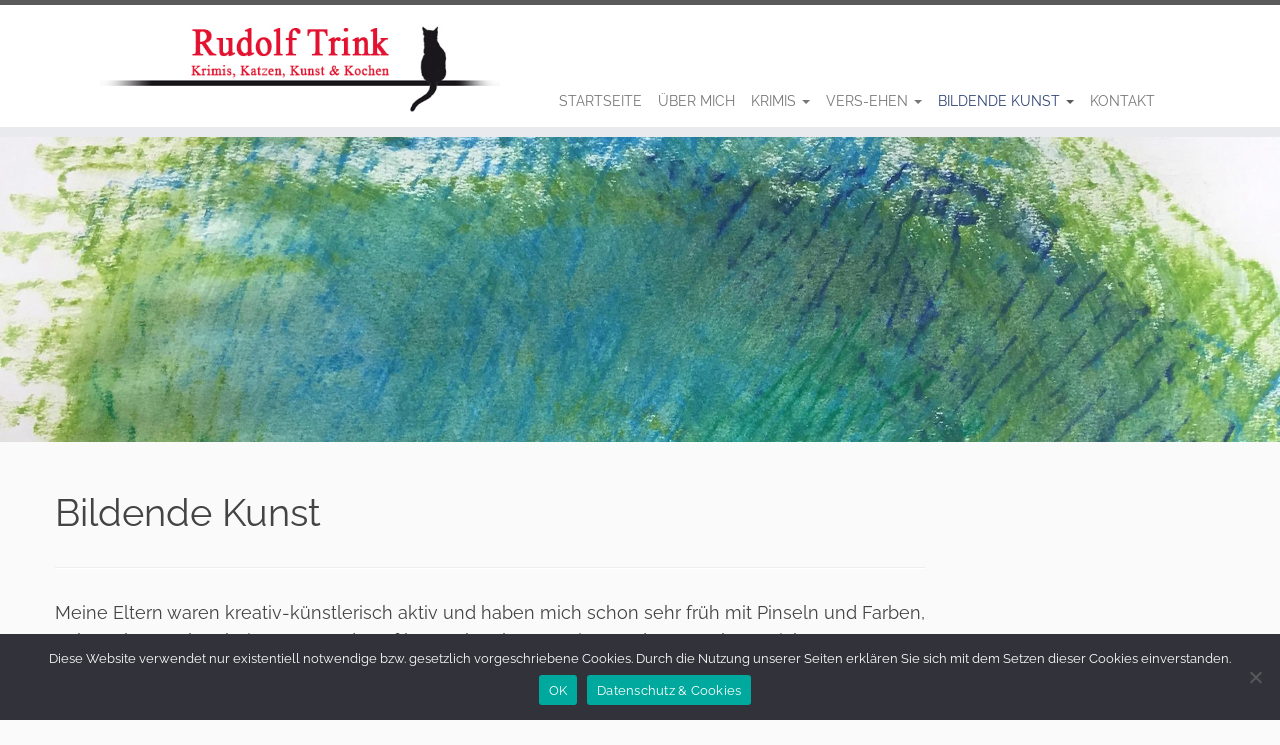

--- FILE ---
content_type: text/html; charset=UTF-8
request_url: https://www.rudolf-trink.at/bildende-kunst/
body_size: 11361
content:

<!DOCTYPE html>
<!--[if IE 7]>
<html class="ie ie7 no-js" lang="de">
<![endif]-->
<!--[if IE 8]>
<html class="ie ie8 no-js" lang="de">
<![endif]-->
<!--[if !(IE 7) | !(IE 8)  ]><!-->
<html class="no-js" lang="de">
<!--<![endif]-->
	<head>
		<meta charset="UTF-8" />
		<meta http-equiv="X-UA-Compatible" content="IE=EDGE" />
		<meta name="viewport" content="width=device-width, initial-scale=1.0" />
        <link rel="profile"  href="https://gmpg.org/xfn/11" />
		<link rel="pingback" href="https://www.rudolf-trink.at/xmlrpc.php" />
		<script>(function(html){html.className = html.className.replace(/\bno-js\b/,'js')})(document.documentElement);</script>
<title>Bildende Kunst &#8211; Rudolf Trink</title>
<meta name='robots' content='max-image-preview:large' />
	<style>img:is([sizes="auto" i], [sizes^="auto," i]) { contain-intrinsic-size: 3000px 1500px }</style>
	<script type="text/javascript">
/* <![CDATA[ */
window._wpemojiSettings = {"baseUrl":"https:\/\/s.w.org\/images\/core\/emoji\/16.0.1\/72x72\/","ext":".png","svgUrl":"https:\/\/s.w.org\/images\/core\/emoji\/16.0.1\/svg\/","svgExt":".svg","source":{"concatemoji":"https:\/\/www.rudolf-trink.at\/wp-includes\/js\/wp-emoji-release.min.js?ver=b909b184bbfc44304fd847cc2e31987a"}};
/*! This file is auto-generated */
!function(s,n){var o,i,e;function c(e){try{var t={supportTests:e,timestamp:(new Date).valueOf()};sessionStorage.setItem(o,JSON.stringify(t))}catch(e){}}function p(e,t,n){e.clearRect(0,0,e.canvas.width,e.canvas.height),e.fillText(t,0,0);var t=new Uint32Array(e.getImageData(0,0,e.canvas.width,e.canvas.height).data),a=(e.clearRect(0,0,e.canvas.width,e.canvas.height),e.fillText(n,0,0),new Uint32Array(e.getImageData(0,0,e.canvas.width,e.canvas.height).data));return t.every(function(e,t){return e===a[t]})}function u(e,t){e.clearRect(0,0,e.canvas.width,e.canvas.height),e.fillText(t,0,0);for(var n=e.getImageData(16,16,1,1),a=0;a<n.data.length;a++)if(0!==n.data[a])return!1;return!0}function f(e,t,n,a){switch(t){case"flag":return n(e,"\ud83c\udff3\ufe0f\u200d\u26a7\ufe0f","\ud83c\udff3\ufe0f\u200b\u26a7\ufe0f")?!1:!n(e,"\ud83c\udde8\ud83c\uddf6","\ud83c\udde8\u200b\ud83c\uddf6")&&!n(e,"\ud83c\udff4\udb40\udc67\udb40\udc62\udb40\udc65\udb40\udc6e\udb40\udc67\udb40\udc7f","\ud83c\udff4\u200b\udb40\udc67\u200b\udb40\udc62\u200b\udb40\udc65\u200b\udb40\udc6e\u200b\udb40\udc67\u200b\udb40\udc7f");case"emoji":return!a(e,"\ud83e\udedf")}return!1}function g(e,t,n,a){var r="undefined"!=typeof WorkerGlobalScope&&self instanceof WorkerGlobalScope?new OffscreenCanvas(300,150):s.createElement("canvas"),o=r.getContext("2d",{willReadFrequently:!0}),i=(o.textBaseline="top",o.font="600 32px Arial",{});return e.forEach(function(e){i[e]=t(o,e,n,a)}),i}function t(e){var t=s.createElement("script");t.src=e,t.defer=!0,s.head.appendChild(t)}"undefined"!=typeof Promise&&(o="wpEmojiSettingsSupports",i=["flag","emoji"],n.supports={everything:!0,everythingExceptFlag:!0},e=new Promise(function(e){s.addEventListener("DOMContentLoaded",e,{once:!0})}),new Promise(function(t){var n=function(){try{var e=JSON.parse(sessionStorage.getItem(o));if("object"==typeof e&&"number"==typeof e.timestamp&&(new Date).valueOf()<e.timestamp+604800&&"object"==typeof e.supportTests)return e.supportTests}catch(e){}return null}();if(!n){if("undefined"!=typeof Worker&&"undefined"!=typeof OffscreenCanvas&&"undefined"!=typeof URL&&URL.createObjectURL&&"undefined"!=typeof Blob)try{var e="postMessage("+g.toString()+"("+[JSON.stringify(i),f.toString(),p.toString(),u.toString()].join(",")+"));",a=new Blob([e],{type:"text/javascript"}),r=new Worker(URL.createObjectURL(a),{name:"wpTestEmojiSupports"});return void(r.onmessage=function(e){c(n=e.data),r.terminate(),t(n)})}catch(e){}c(n=g(i,f,p,u))}t(n)}).then(function(e){for(var t in e)n.supports[t]=e[t],n.supports.everything=n.supports.everything&&n.supports[t],"flag"!==t&&(n.supports.everythingExceptFlag=n.supports.everythingExceptFlag&&n.supports[t]);n.supports.everythingExceptFlag=n.supports.everythingExceptFlag&&!n.supports.flag,n.DOMReady=!1,n.readyCallback=function(){n.DOMReady=!0}}).then(function(){return e}).then(function(){var e;n.supports.everything||(n.readyCallback(),(e=n.source||{}).concatemoji?t(e.concatemoji):e.wpemoji&&e.twemoji&&(t(e.twemoji),t(e.wpemoji)))}))}((window,document),window._wpemojiSettings);
/* ]]> */
</script>
<style id='wp-emoji-styles-inline-css' type='text/css'>

	img.wp-smiley, img.emoji {
		display: inline !important;
		border: none !important;
		box-shadow: none !important;
		height: 1em !important;
		width: 1em !important;
		margin: 0 0.07em !important;
		vertical-align: -0.1em !important;
		background: none !important;
		padding: 0 !important;
	}
</style>
<link rel='stylesheet' id='wp-block-library-css' href='https://www.rudolf-trink.at/wp-includes/css/dist/block-library/style.min.css?ver=b909b184bbfc44304fd847cc2e31987a' type='text/css' media='all' />
<style id='classic-theme-styles-inline-css' type='text/css'>
/*! This file is auto-generated */
.wp-block-button__link{color:#fff;background-color:#32373c;border-radius:9999px;box-shadow:none;text-decoration:none;padding:calc(.667em + 2px) calc(1.333em + 2px);font-size:1.125em}.wp-block-file__button{background:#32373c;color:#fff;text-decoration:none}
</style>
<style id='global-styles-inline-css' type='text/css'>
:root{--wp--preset--aspect-ratio--square: 1;--wp--preset--aspect-ratio--4-3: 4/3;--wp--preset--aspect-ratio--3-4: 3/4;--wp--preset--aspect-ratio--3-2: 3/2;--wp--preset--aspect-ratio--2-3: 2/3;--wp--preset--aspect-ratio--16-9: 16/9;--wp--preset--aspect-ratio--9-16: 9/16;--wp--preset--color--black: #000000;--wp--preset--color--cyan-bluish-gray: #abb8c3;--wp--preset--color--white: #ffffff;--wp--preset--color--pale-pink: #f78da7;--wp--preset--color--vivid-red: #cf2e2e;--wp--preset--color--luminous-vivid-orange: #ff6900;--wp--preset--color--luminous-vivid-amber: #fcb900;--wp--preset--color--light-green-cyan: #7bdcb5;--wp--preset--color--vivid-green-cyan: #00d084;--wp--preset--color--pale-cyan-blue: #8ed1fc;--wp--preset--color--vivid-cyan-blue: #0693e3;--wp--preset--color--vivid-purple: #9b51e0;--wp--preset--gradient--vivid-cyan-blue-to-vivid-purple: linear-gradient(135deg,rgba(6,147,227,1) 0%,rgb(155,81,224) 100%);--wp--preset--gradient--light-green-cyan-to-vivid-green-cyan: linear-gradient(135deg,rgb(122,220,180) 0%,rgb(0,208,130) 100%);--wp--preset--gradient--luminous-vivid-amber-to-luminous-vivid-orange: linear-gradient(135deg,rgba(252,185,0,1) 0%,rgba(255,105,0,1) 100%);--wp--preset--gradient--luminous-vivid-orange-to-vivid-red: linear-gradient(135deg,rgba(255,105,0,1) 0%,rgb(207,46,46) 100%);--wp--preset--gradient--very-light-gray-to-cyan-bluish-gray: linear-gradient(135deg,rgb(238,238,238) 0%,rgb(169,184,195) 100%);--wp--preset--gradient--cool-to-warm-spectrum: linear-gradient(135deg,rgb(74,234,220) 0%,rgb(151,120,209) 20%,rgb(207,42,186) 40%,rgb(238,44,130) 60%,rgb(251,105,98) 80%,rgb(254,248,76) 100%);--wp--preset--gradient--blush-light-purple: linear-gradient(135deg,rgb(255,206,236) 0%,rgb(152,150,240) 100%);--wp--preset--gradient--blush-bordeaux: linear-gradient(135deg,rgb(254,205,165) 0%,rgb(254,45,45) 50%,rgb(107,0,62) 100%);--wp--preset--gradient--luminous-dusk: linear-gradient(135deg,rgb(255,203,112) 0%,rgb(199,81,192) 50%,rgb(65,88,208) 100%);--wp--preset--gradient--pale-ocean: linear-gradient(135deg,rgb(255,245,203) 0%,rgb(182,227,212) 50%,rgb(51,167,181) 100%);--wp--preset--gradient--electric-grass: linear-gradient(135deg,rgb(202,248,128) 0%,rgb(113,206,126) 100%);--wp--preset--gradient--midnight: linear-gradient(135deg,rgb(2,3,129) 0%,rgb(40,116,252) 100%);--wp--preset--font-size--small: 13px;--wp--preset--font-size--medium: 20px;--wp--preset--font-size--large: 36px;--wp--preset--font-size--x-large: 42px;--wp--preset--spacing--20: 0.44rem;--wp--preset--spacing--30: 0.67rem;--wp--preset--spacing--40: 1rem;--wp--preset--spacing--50: 1.5rem;--wp--preset--spacing--60: 2.25rem;--wp--preset--spacing--70: 3.38rem;--wp--preset--spacing--80: 5.06rem;--wp--preset--shadow--natural: 6px 6px 9px rgba(0, 0, 0, 0.2);--wp--preset--shadow--deep: 12px 12px 50px rgba(0, 0, 0, 0.4);--wp--preset--shadow--sharp: 6px 6px 0px rgba(0, 0, 0, 0.2);--wp--preset--shadow--outlined: 6px 6px 0px -3px rgba(255, 255, 255, 1), 6px 6px rgba(0, 0, 0, 1);--wp--preset--shadow--crisp: 6px 6px 0px rgba(0, 0, 0, 1);}:where(.is-layout-flex){gap: 0.5em;}:where(.is-layout-grid){gap: 0.5em;}body .is-layout-flex{display: flex;}.is-layout-flex{flex-wrap: wrap;align-items: center;}.is-layout-flex > :is(*, div){margin: 0;}body .is-layout-grid{display: grid;}.is-layout-grid > :is(*, div){margin: 0;}:where(.wp-block-columns.is-layout-flex){gap: 2em;}:where(.wp-block-columns.is-layout-grid){gap: 2em;}:where(.wp-block-post-template.is-layout-flex){gap: 1.25em;}:where(.wp-block-post-template.is-layout-grid){gap: 1.25em;}.has-black-color{color: var(--wp--preset--color--black) !important;}.has-cyan-bluish-gray-color{color: var(--wp--preset--color--cyan-bluish-gray) !important;}.has-white-color{color: var(--wp--preset--color--white) !important;}.has-pale-pink-color{color: var(--wp--preset--color--pale-pink) !important;}.has-vivid-red-color{color: var(--wp--preset--color--vivid-red) !important;}.has-luminous-vivid-orange-color{color: var(--wp--preset--color--luminous-vivid-orange) !important;}.has-luminous-vivid-amber-color{color: var(--wp--preset--color--luminous-vivid-amber) !important;}.has-light-green-cyan-color{color: var(--wp--preset--color--light-green-cyan) !important;}.has-vivid-green-cyan-color{color: var(--wp--preset--color--vivid-green-cyan) !important;}.has-pale-cyan-blue-color{color: var(--wp--preset--color--pale-cyan-blue) !important;}.has-vivid-cyan-blue-color{color: var(--wp--preset--color--vivid-cyan-blue) !important;}.has-vivid-purple-color{color: var(--wp--preset--color--vivid-purple) !important;}.has-black-background-color{background-color: var(--wp--preset--color--black) !important;}.has-cyan-bluish-gray-background-color{background-color: var(--wp--preset--color--cyan-bluish-gray) !important;}.has-white-background-color{background-color: var(--wp--preset--color--white) !important;}.has-pale-pink-background-color{background-color: var(--wp--preset--color--pale-pink) !important;}.has-vivid-red-background-color{background-color: var(--wp--preset--color--vivid-red) !important;}.has-luminous-vivid-orange-background-color{background-color: var(--wp--preset--color--luminous-vivid-orange) !important;}.has-luminous-vivid-amber-background-color{background-color: var(--wp--preset--color--luminous-vivid-amber) !important;}.has-light-green-cyan-background-color{background-color: var(--wp--preset--color--light-green-cyan) !important;}.has-vivid-green-cyan-background-color{background-color: var(--wp--preset--color--vivid-green-cyan) !important;}.has-pale-cyan-blue-background-color{background-color: var(--wp--preset--color--pale-cyan-blue) !important;}.has-vivid-cyan-blue-background-color{background-color: var(--wp--preset--color--vivid-cyan-blue) !important;}.has-vivid-purple-background-color{background-color: var(--wp--preset--color--vivid-purple) !important;}.has-black-border-color{border-color: var(--wp--preset--color--black) !important;}.has-cyan-bluish-gray-border-color{border-color: var(--wp--preset--color--cyan-bluish-gray) !important;}.has-white-border-color{border-color: var(--wp--preset--color--white) !important;}.has-pale-pink-border-color{border-color: var(--wp--preset--color--pale-pink) !important;}.has-vivid-red-border-color{border-color: var(--wp--preset--color--vivid-red) !important;}.has-luminous-vivid-orange-border-color{border-color: var(--wp--preset--color--luminous-vivid-orange) !important;}.has-luminous-vivid-amber-border-color{border-color: var(--wp--preset--color--luminous-vivid-amber) !important;}.has-light-green-cyan-border-color{border-color: var(--wp--preset--color--light-green-cyan) !important;}.has-vivid-green-cyan-border-color{border-color: var(--wp--preset--color--vivid-green-cyan) !important;}.has-pale-cyan-blue-border-color{border-color: var(--wp--preset--color--pale-cyan-blue) !important;}.has-vivid-cyan-blue-border-color{border-color: var(--wp--preset--color--vivid-cyan-blue) !important;}.has-vivid-purple-border-color{border-color: var(--wp--preset--color--vivid-purple) !important;}.has-vivid-cyan-blue-to-vivid-purple-gradient-background{background: var(--wp--preset--gradient--vivid-cyan-blue-to-vivid-purple) !important;}.has-light-green-cyan-to-vivid-green-cyan-gradient-background{background: var(--wp--preset--gradient--light-green-cyan-to-vivid-green-cyan) !important;}.has-luminous-vivid-amber-to-luminous-vivid-orange-gradient-background{background: var(--wp--preset--gradient--luminous-vivid-amber-to-luminous-vivid-orange) !important;}.has-luminous-vivid-orange-to-vivid-red-gradient-background{background: var(--wp--preset--gradient--luminous-vivid-orange-to-vivid-red) !important;}.has-very-light-gray-to-cyan-bluish-gray-gradient-background{background: var(--wp--preset--gradient--very-light-gray-to-cyan-bluish-gray) !important;}.has-cool-to-warm-spectrum-gradient-background{background: var(--wp--preset--gradient--cool-to-warm-spectrum) !important;}.has-blush-light-purple-gradient-background{background: var(--wp--preset--gradient--blush-light-purple) !important;}.has-blush-bordeaux-gradient-background{background: var(--wp--preset--gradient--blush-bordeaux) !important;}.has-luminous-dusk-gradient-background{background: var(--wp--preset--gradient--luminous-dusk) !important;}.has-pale-ocean-gradient-background{background: var(--wp--preset--gradient--pale-ocean) !important;}.has-electric-grass-gradient-background{background: var(--wp--preset--gradient--electric-grass) !important;}.has-midnight-gradient-background{background: var(--wp--preset--gradient--midnight) !important;}.has-small-font-size{font-size: var(--wp--preset--font-size--small) !important;}.has-medium-font-size{font-size: var(--wp--preset--font-size--medium) !important;}.has-large-font-size{font-size: var(--wp--preset--font-size--large) !important;}.has-x-large-font-size{font-size: var(--wp--preset--font-size--x-large) !important;}
:where(.wp-block-post-template.is-layout-flex){gap: 1.25em;}:where(.wp-block-post-template.is-layout-grid){gap: 1.25em;}
:where(.wp-block-columns.is-layout-flex){gap: 2em;}:where(.wp-block-columns.is-layout-grid){gap: 2em;}
:root :where(.wp-block-pullquote){font-size: 1.5em;line-height: 1.6;}
</style>
<link rel='stylesheet' id='ccchildpagescss-css' href='https://www.rudolf-trink.at/wp-content/plugins/cc-child-pages/includes/css/styles.css?ver=1.43' type='text/css' media='all' />
<link rel='stylesheet' id='ccchildpagesskincss-css' href='https://www.rudolf-trink.at/wp-content/plugins/cc-child-pages/includes/css/skins.css?ver=1.43' type='text/css' media='all' />
<!--[if lt IE 8]>
<link rel='stylesheet' id='ccchildpagesiecss-css' href='https://www.rudolf-trink.at/wp-content/plugins/cc-child-pages/includes/css/styles.ie.css?ver=1.43' type='text/css' media='all' />
<![endif]-->
<link rel='stylesheet' id='contact-form-7-css' href='https://www.rudolf-trink.at/wp-content/plugins/contact-form-7/includes/css/styles.css?ver=6.1' type='text/css' media='all' />
<link rel='stylesheet' id='cookie-notice-front-css' href='https://www.rudolf-trink.at/wp-content/plugins/cookie-notice/css/front.min.css?ver=2.5.7' type='text/css' media='all' />
<link rel='stylesheet' id='customizr-fa-css' href='https://www.rudolf-trink.at/wp-content/themes/customizr/assets/shared/fonts/fa/css/fontawesome-all.min.css?ver=4.4.24' type='text/css' media='all' />
<link rel='stylesheet' id='customizr-common-css' href='https://www.rudolf-trink.at/wp-content/themes/customizr/inc/assets/css/tc_common.min.css?ver=4.4.24' type='text/css' media='all' />
<link rel='stylesheet' id='customizr-skin-css' href='https://www.rudolf-trink.at/wp-content/themes/customizr/inc/assets/css/grey.min.css?ver=4.4.24' type='text/css' media='all' />
<style id='customizr-skin-inline-css' type='text/css'>

                  .site-title,.site-description,h1,h2,h3,.tc-dropcap {
                    font-family : 'Georgia','Georgia','serif';
                    font-weight : inherit;
                  }

                  body,.navbar .nav>li>a {
                    font-family : 'Verdana','Geneva','sans-serif';
                    font-weight : inherit;
                  }

            body,.navbar .nav>li>a {
              font-size : 18px;
              line-height : 1.6em;
            }

          .tc-dropcap {
            color: #5A5A5A;
            float: left;
            font-size: 75px;
            line-height: 75px;
            padding-right: 8px;
            padding-left: 3px;
          }

          .skin-shadow .tc-dropcap {
            color: #5A5A5A;
            text-shadow: #343434 -1px 0, #343434 0 -1px, #343434 0 1px, #343434 -1px -2px;
          }

          .simple-black .tc-dropcap {
            color: #444;
          }
table { border-collapse: separate; }
                           body table { border-collapse: collapse; }
                          
.social-links .social-icon:before { content: none } 

      .carousel .czr-item {
        line-height: 600px;
        min-height:600px;
        max-height:600px;
      }
      .tc-slider-loader-wrapper {
        line-height: 600px;
        height:600px;
      }
      .carousel .tc-slider-controls {
        line-height: 600px;
        max-height:600px;
      }

        @media (max-width: 1200px) {
          .carousel .czr-item {
            line-height: 462px;
            max-height:462px;
            min-height:462px;
          }
          .czr-item .carousel-caption {
            max-height: 402px;
            overflow: hidden;
          }
          .carousel .tc-slider-loader-wrapper {
            line-height: 462px;
            height:462px;
          }
        }

        @media (max-width: 979px) {
          .carousel .czr-item {
            line-height: 370.8px;
            max-height:370.8px;
            min-height:370.8px;
          }
          .czr-item .carousel-caption {
            max-height: 310.8px;
            overflow: hidden;
          }
          .carousel .tc-slider-loader-wrapper {
            line-height: 370.8px;
            height:370.8px;
          }
        }

        @media (max-width: 480px) {
          .carousel .czr-item {
            line-height: 228px;
            max-height:228px;
            min-height:228px;
          }
          .czr-item .carousel-caption {
            max-height: 168px;
            overflow: hidden;
          }
          .carousel .tc-slider-loader-wrapper {
            line-height: 228px;
            height:228px;
          }
        }

        @media (max-width: 320px) {
          .carousel .czr-item {
            line-height: 168px;
            max-height:168px;
            min-height:168px;
          }
          .czr-item .carousel-caption {
            max-height: 108px;
            overflow: hidden;
          }
          .carousel .tc-slider-loader-wrapper {
            line-height: 168px;
            height:168px;
          }
        }

#tc-push-footer { display: none; visibility: hidden; }
         .tc-sticky-footer #tc-push-footer.sticky-footer-enabled { display: block; }
        

</style>
<link rel='stylesheet' id='customizr-style-css' href='https://www.rudolf-trink.at/wp-content/themes/dd-customizr-child/style.css?ver=4.4.24' type='text/css' media='all' />
<link rel='stylesheet' id='fancyboxcss-css' href='https://www.rudolf-trink.at/wp-content/themes/customizr/assets/front/js/libs/fancybox/jquery.fancybox-1.3.4.min.css?ver=b909b184bbfc44304fd847cc2e31987a' type='text/css' media='all' />
<script type="text/javascript" id="cookie-notice-front-js-before">
/* <![CDATA[ */
var cnArgs = {"ajaxUrl":"https:\/\/www.rudolf-trink.at\/wp-admin\/admin-ajax.php","nonce":"0628cb8e79","hideEffect":"fade","position":"bottom","onScroll":false,"onScrollOffset":100,"onClick":false,"cookieName":"cookie_notice_accepted","cookieTime":2592000,"cookieTimeRejected":2592000,"globalCookie":false,"redirection":false,"cache":false,"revokeCookies":false,"revokeCookiesOpt":"automatic"};
/* ]]> */
</script>
<script type="text/javascript" src="https://www.rudolf-trink.at/wp-content/plugins/cookie-notice/js/front.min.js?ver=2.5.7" id="cookie-notice-front-js"></script>
<script type="text/javascript" src="https://www.rudolf-trink.at/wp-includes/js/jquery/jquery.min.js?ver=3.7.1" id="jquery-core-js"></script>
<script type="text/javascript" src="https://www.rudolf-trink.at/wp-includes/js/jquery/jquery-migrate.min.js?ver=3.4.1" id="jquery-migrate-js"></script>
<script type="text/javascript" src="https://www.rudolf-trink.at/wp-content/themes/customizr/assets/front/js/libs/modernizr.min.js?ver=4.4.24" id="modernizr-js"></script>
<script type="text/javascript" src="https://www.rudolf-trink.at/wp-content/themes/customizr/assets/front/js/libs/fancybox/jquery.fancybox-1.3.4.min.js?ver=4.4.24" id="tc-fancybox-js"></script>
<script type="text/javascript" src="https://www.rudolf-trink.at/wp-includes/js/underscore.min.js?ver=1.13.7" id="underscore-js"></script>
<script type="text/javascript" id="tc-scripts-js-extra">
/* <![CDATA[ */
var TCParams = {"_disabled":[],"FancyBoxState":"1","FancyBoxAutoscale":"1","SliderName":"","SliderDelay":"","SliderHover":"","centerSliderImg":"1","SmoothScroll":{"Enabled":true,"Options":{"touchpadSupport":false}},"anchorSmoothScroll":"easeOutExpo","anchorSmoothScrollExclude":{"simple":["[class*=edd]",".tc-carousel-control",".carousel-control","[data-toggle=\"modal\"]","[data-toggle=\"dropdown\"]","[data-toggle=\"tooltip\"]","[data-toggle=\"popover\"]","[data-toggle=\"collapse\"]","[data-toggle=\"tab\"]","[data-toggle=\"pill\"]","[class*=upme]","[class*=um-]"],"deep":{"classes":[],"ids":[]}},"ReorderBlocks":"1","centerAllImg":"1","HasComments":"","LeftSidebarClass":".span3.left.tc-sidebar","RightSidebarClass":".span3.right.tc-sidebar","LoadModernizr":"1","stickyCustomOffset":{"_initial":0,"_scrolling":0,"options":{"_static":true,"_element":""}},"stickyHeader":"","dropdowntoViewport":"1","timerOnScrollAllBrowsers":"1","extLinksStyle":"1","extLinksTargetExt":"1","extLinksSkipSelectors":{"classes":["btn","button"],"ids":[]},"dropcapEnabled":"1","dropcapWhere":{"post":"","page":"1"},"dropcapMinWords":"50","dropcapSkipSelectors":{"tags":["IMG","IFRAME","H1","H2","H3","H4","H5","H6","BLOCKQUOTE","UL","OL"],"classes":["btn","tc-placeholder-wrap"],"id":[]},"imgSmartLoadEnabled":"1","imgSmartLoadOpts":{"parentSelectors":[".article-container",".__before_main_wrapper",".widget-front"],"opts":{"excludeImg":[".tc-holder-img"]}},"imgSmartLoadsForSliders":"","goldenRatio":"1.618","gridGoldenRatioLimit":"350","isSecondMenuEnabled":"","secondMenuRespSet":"in-sn-before","isParallaxOn":"","parallaxRatio":"0.55","pluginCompats":[],"adminAjaxUrl":"https:\/\/www.rudolf-trink.at\/wp-admin\/admin-ajax.php","ajaxUrl":"https:\/\/www.rudolf-trink.at\/?czrajax=1","frontNonce":{"id":"CZRFrontNonce","handle":"c877025308"},"isDevMode":"","isModernStyle":"","i18n":{"Permanently dismiss":"Dauerhaft ausblenden"},"version":"4.4.24","frontNotifications":{"styleSwitcher":{"enabled":false,"content":"","dismissAction":"dismiss_style_switcher_note_front","ajaxUrl":"https:\/\/www.rudolf-trink.at\/wp-admin\/admin-ajax.php"}}};
/* ]]> */
</script>
<script type="text/javascript" src="https://www.rudolf-trink.at/wp-content/themes/customizr/inc/assets/js/tc-scripts.min.js?ver=4.4.24" id="tc-scripts-js"></script>
<link rel="https://api.w.org/" href="https://www.rudolf-trink.at/wp-json/" /><link rel="alternate" title="JSON" type="application/json" href="https://www.rudolf-trink.at/wp-json/wp/v2/pages/1276" /><link rel="EditURI" type="application/rsd+xml" title="RSD" href="https://www.rudolf-trink.at/xmlrpc.php?rsd" />

<link rel="canonical" href="https://www.rudolf-trink.at/bildende-kunst/" />
<link rel='shortlink' href='https://www.rudolf-trink.at/?p=1276' />
<link rel="alternate" title="oEmbed (JSON)" type="application/json+oembed" href="https://www.rudolf-trink.at/wp-json/oembed/1.0/embed?url=https%3A%2F%2Fwww.rudolf-trink.at%2Fbildende-kunst%2F" />
<link rel="alternate" title="oEmbed (XML)" type="text/xml+oembed" href="https://www.rudolf-trink.at/wp-json/oembed/1.0/embed?url=https%3A%2F%2Fwww.rudolf-trink.at%2Fbildende-kunst%2F&#038;format=xml" />
<style type="text/css">.recentcomments a{display:inline !important;padding:0 !important;margin:0 !important;}</style>		<style type="text/css" id="wp-custom-css">
			#main-wrapper > hr.redhr, #main-wrapper > hr.featurette-divider.__before_main_container{
	border-top: 1px solid #BB3135 !important;
}


.span12  > article > div > section.tc-content.span8 > header > h2{
	line-height:20px;
}
.span12  > article > div > section.tc-content.span8 > section {
	line-height:20px;
}

.tc-external{
	display:none;
} 
.grid__item > hr{
	display:none;
}


#main-wrapper > div.tc-hot-crumble.container > div > div > div{
	display:none;
}

#main-wrapper > div.container.marketing > div > div.span4.fp-one > div > div.thumb-h2.h2 > a, #main-wrapper > div.container.marketing > div > div.span4.fp-two > div > div.thumb-h2.h2 > a, #main-wrapper > div.container.marketing > div > div.span4.fp-three > div > div.thumb-h2.h2 > a{
	text-decoration:none;
}

.tc-sidebar .widget li:after{
	border:none !important;
}

.tc-dropcap{
	    color: #5A5A5A;
     float: none;
     font-size: 18px;
     line-height: 1.6em;
     padding-right: 0px;
     padding-left: 0px;
	
}
body{
	color:#444;
}
h1 > a, h2 > a, h3 > a, h4 > a{
	color:#444 !important;
}
#content.span12 > article > div > section.tc-content.span8 > header > h2 > a{
	font-size:24px !important;
}
#content.span12 > article > div > section.tc-content.span8 > section{
	font-size:15px;
}

#content.span12 > article > div > section.tc-thumbnail.span4{
	display:none;
}

#menu-item-415, #menu-item-1008, #menu-item-846{
	text-align:left !important;
}
#recent-posts-2 > ul{
	text-align:left;
}

#recent-posts-2 > ul > li > a{
	margin-left:-10px;
}
@media(max-width:700px){
	#tc-page-wrap > header > div.brand.span3.pull-left > a > img{
		width:300px;
	}
}

@media (min-width: 800px) {
	
	#signid{
		padding-left:25%;
		margin-top:-30px;
	}
	
	
	#main-wrapper > div:nth-child(2) > div.row.column-content-wrapper{
		float:left;
	}
#content.span12 > article{
		width:33%;
		display:table-cell;
	}
	
.span12  > article > div > section.tc-content.span8{
		width:100%;
		padding-right:15px;
		padding-left:15px
	}

	
	#menu-item-415, #menu-item-1008, #menu-item-846{
	padding-left:130px !important;	
}
}

#footer > div.colophon > div > div > div.credits > p{
 font-size:12px !important;
	
}li:before{
	left:-20px !important;
	
}#recent-posts-4 > ul > li > a{
	margin-left:-10px;
}#right{
	margin-top:15px
}
#text-3 > div > a{
	color:#BB3135 !important;
}
#recent-posts-4{
	margin-top:50px;
	padding-left:5px;
	background-color: #eee !important;
}

li{
	line-height:1.6em !important;
}
body .carousel-caption {
    background: rgba(0,0,0,.4);
    filter: progid:DXImageTransform.Microsoft.gradient(startColorstr=\'#33000000\', endColorstr=\'#33000000\', GradientType=0);
    max-width: 60%;
    margin-left: 20%;
padding: 3.5%;
}
.carousel-caption h1.slide-title {
margin-bottom: 0.4em;
}
.carousel-caption p.lead {
font-size: 0.95em;
}
/*  Startslider 
.carousel-caption h1.slide-title {
font-size: 45px;
line-height: 95%;
}
.carousel-caption p.lead {
margin-top: 15px;
line-height: 100%;
}
body .carousel-caption {
    background: rgba(0,0,0,.4);
    filter: progid:DXImageTransform.Microsoft.gradient(startColorstr=\'#33000000\', endColorstr=\'#33000000\', GradientType=0);
    max-width: 55%;
    margin-left: 20%;
}
.carousel-caption .lead, .carousel-caption h1 {
    margin: 0;
    line-height: 1.25;
    color: #fff;
    text-shadow: 0 1px 1px rgba(0,0,0,.3);
}  */
.social-block a {
    color: #749ece;
}
.widget_recent_entries li {
    border-bottom: 0px;
}
.tc-single-post-thumbnail-wrapper {
Display: None;
}

#tc-page-wrap > header > div.brand.span3.pull-left > a > img{
	max-width:400px !important;
	max-height:150px !important;
}

.format-icon::before{
	display:none;
}
.widget h3::before{
	display:none;
}
.btn-primary{
	color:#ffffff !important;
	background-color:#cccccc!important;
	text-shadow:none !important;
}		</style>
			</head>
	
	<body class="wp-singular page-template-default page page-id-1276 page-parent wp-custom-logo wp-embed-responsive wp-theme-customizr wp-child-theme-dd-customizr-child cookies-not-set tc-fade-hover-links simple-black tc-r-sidebar tc-center-images skin-grey customizr-4-4-24-with-child-theme tc-no-sticky-header sticky-disabled no-navbar tc-regular-menu tc-sticky-footer" >
            <a class="screen-reader-text skip-link" href="#content">Zum Inhalt springen</a>
        
    <div id="tc-page-wrap" class="">

  		
  	   	<header class="tc-header clearfix row-fluid tc-tagline-off tc-title-logo-on  tc-shrink-off tc-menu-on logo-left tc-second-menu-in-sn-before-when-mobile">
  			
        <div class="brand span3 pull-left">
        <a class="site-logo" href="https://www.rudolf-trink.at/" aria-label="Rudolf Trink | "><img src="https://www.rudolf-trink.at/wp-content/uploads/2019/08/logo-trink_new.jpg" alt="Zurück zur Startseite" width="549" height="120" style="max-width:250px;max-height:100px" data-no-retina class=" attachment-1379"/></a>        </div> <!-- brand span3 -->

              	<div class="navbar-wrapper clearfix span9 tc-submenu-fade tc-submenu-move tc-open-on-hover pull-menu-right">
        	<div class="navbar resp">
          		<div class="navbar-inner" role="navigation">
            		<div class="row-fluid">
              		<div class="nav-collapse collapse tc-hover-menu-wrapper"><div class="menu-main-de-container"><ul id="menu-main-de-2" class="nav tc-hover-menu"><li class="menu-item menu-item-type-custom menu-item-object-custom menu-item-home menu-item-908"><a href="https://www.rudolf-trink.at">Startseite</a></li>
<li class="menu-item menu-item-type-post_type menu-item-object-page menu-item-367"><a href="https://www.rudolf-trink.at/uebermich/">Über Mich</a></li>
<li class="menu-item menu-item-type-custom menu-item-object-custom menu-item-has-children dropdown menu-item-1233"><a href="#">Krimis <strong class="caret"></strong></a>
<ul class="dropdown-menu">
	<li class="menu-item menu-item-type-post_type menu-item-object-page menu-item-907"><a href="https://www.rudolf-trink.at/kugelwechsel/">Kugelwechsel</a></li>
	<li class="menu-item menu-item-type-post_type menu-item-object-page menu-item-430"><a href="https://www.rudolf-trink.at/schutzpatrone/">Schutzpatrone</a></li>
	<li class="menu-item menu-item-type-post_type menu-item-object-page menu-item-372"><a href="https://www.rudolf-trink.at/loewenfisch/">Löwenfisch</a></li>
	<li class="menu-item menu-item-type-post_type menu-item-object-page menu-item-1582"><a href="https://www.rudolf-trink.at/toedlein/">Tödlein</a></li>
	<li class="menu-item menu-item-type-custom menu-item-object-custom menu-item-has-children dropdown-submenu menu-item-1447"><a href="#">Schauplätze</a>
<ul class="dropdown-menu">
		<li class="menu-item menu-item-type-post_type menu-item-object-page menu-item-1373"><a href="https://www.rudolf-trink.at/hintergruende/schauplaetze/das-waldviertel/">Das Waldviertel</a></li>
		<li class="menu-item menu-item-type-post_type menu-item-object-page menu-item-1280"><a href="https://www.rudolf-trink.at/hintergruende/das-wiener-kaffeehaus/">Das Wiener Kaffeehaus</a></li>
		<li class="menu-item menu-item-type-post_type menu-item-object-page menu-item-1372"><a href="https://www.rudolf-trink.at/hintergruende/schauplaetze/der-wiener-volksgarten/">Der Wiener Volksgarten</a></li>
	</ul>
</li>
</ul>
</li>
<li class="menu-item menu-item-type-custom menu-item-object-custom menu-item-has-children dropdown menu-item-1360"><a href="#">Vers-Ehen <strong class="caret"></strong></a>
<ul class="dropdown-menu">
	<li class="menu-item menu-item-type-post_type menu-item-object-page menu-item-1475"><a href="https://www.rudolf-trink.at/last-und-laster/">Last und Laster</a></li>
	<li class="menu-item menu-item-type-post_type menu-item-object-page menu-item-1476"><a href="https://www.rudolf-trink.at/maser-und-maserati/">Maser und Maserati</a></li>
	<li class="menu-item menu-item-type-post_type menu-item-object-page menu-item-1364"><a href="https://www.rudolf-trink.at/mode-und-moder/">Mode und Moder</a></li>
	<li class="menu-item menu-item-type-post_type menu-item-object-page menu-item-1363"><a href="https://www.rudolf-trink.at/naht-und-nahtod/">Naht und Nahtod</a></li>
	<li class="menu-item menu-item-type-post_type menu-item-object-page menu-item-1362"><a href="https://www.rudolf-trink.at/satan-und-satanlage/">Satan und Satanlage</a></li>
	<li class="menu-item menu-item-type-post_type menu-item-object-page menu-item-1361"><a href="https://www.rudolf-trink.at/zar-und-zarge/">Zar und Zarge</a></li>
</ul>
</li>
<li class="menu-item menu-item-type-post_type menu-item-object-page current-menu-item page_item page-item-1276 current_page_item menu-item-has-children dropdown menu-item-1279"><a href="https://www.rudolf-trink.at/bildende-kunst/" aria-current="page">Bildende Kunst <strong class="caret"></strong></a>
<ul class="dropdown-menu">
	<li class="menu-item menu-item-type-post_type menu-item-object-page menu-item-1344"><a href="https://www.rudolf-trink.at/bildende-kunst/ein-auge-ein-zahn/">Ein Auge – Ein Zahn</a></li>
	<li class="menu-item menu-item-type-post_type menu-item-object-page menu-item-1345"><a href="https://www.rudolf-trink.at/bildende-kunst/fields-of-gold/">Fields of Gold</a></li>
	<li class="menu-item menu-item-type-post_type menu-item-object-page menu-item-1330"><a href="https://www.rudolf-trink.at/hintergruende/minotaurus/">Minotaurus</a></li>
	<li class="menu-item menu-item-type-post_type menu-item-object-page menu-item-1402"><a href="https://www.rudolf-trink.at/bildende-kunst/himmelsflieger/">Himmelsflieger</a></li>
	<li class="menu-item menu-item-type-post_type menu-item-object-page menu-item-1403"><a href="https://www.rudolf-trink.at/bildende-kunst/traumschach/">Traumschach</a></li>
	<li class="menu-item menu-item-type-post_type menu-item-object-page menu-item-1451"><a href="https://www.rudolf-trink.at/bildende-kunst/galerie/">Galerie</a></li>
</ul>
</li>
<li class="menu-item menu-item-type-post_type menu-item-object-page menu-item-365"><a href="https://www.rudolf-trink.at/kontakt-2/">Kontakt</a></li>
</ul></div></div><div class="btn-toggle-nav pull-right"><button type="button" class="btn menu-btn" data-toggle="collapse" data-target=".nav-collapse" title="Menü öffnen" aria-label="Menü öffnen"><span class="icon-bar"></span><span class="icon-bar"></span><span class="icon-bar"></span> </button></div>          			</div><!-- /.row-fluid -->
          		</div><!-- /.navbar-inner -->
        	</div><!-- /.navbar resp -->
      	</div><!-- /.navbar-wrapper -->
    	  		</header>
  				<div id="my-content-header">
			<div class="row-fluid">
            	<div class="bg_header" style="width: 100%; overflow: hidden;">
                    <img src="https://www.rudolf-trink.at/wp-content/uploads/2019/09/bildende-kunst.jpg" width="1920" height="600" alt="" />
                    </div>
			</div>
		</div>
	
<div id="main-wrapper" class="container">

    
    <div class="tc-hot-crumble container" role="navigation"><div class="row"><div class="span12"><div class="breadcrumb-trail breadcrumbs"><span class="trail-begin"><a href="https://www.rudolf-trink.at" title="Rudolf Trink" rel="home" class="trail-begin">Start</a></span> <span class="sep">&raquo;</span> <span class="trail-end">Bildende Kunst</span></div></div></div></div>
    <div class="container" role="main">
        <div class="row column-content-wrapper">

            
            <div id="content" class="span9 article-container tc-gallery-style">

                
                
                
                    
                                            
                                                <article id="page-1276" class="row-fluid post-1276 page type-page status-publish czr-hentry">
                                    <header class="entry-header">
          <h1 class="entry-title format-icon">Bildende Kunst</h1><hr class="featurette-divider __before_content">        </header>
        
        <div class="entry-content">
          <p>Meine Eltern waren kreativ-künstlerisch aktiv und haben mich schon sehr früh mit Pinseln und Farben, Lehm, aber auch Schnitzmessern darauf los werken lassen. Die Freude am Malen, Zeichnen, Fotografieren und gelegentlich auch Schnitzen ist für mich mit der Zeit immer weiter gewachsen. Ich experimentiere mit großem Vergnügen auf ganz verschiedenen Gebieten.<br />
Manchmal sind gegenständliche Zeichnungen im Mittelpunkt, dann geht es wieder um abstrakte Malerei.<br />
Ganz besonders mag ich schnelle, spontane Zeichnungen mit nicht korrigierbarem Stift, die in nur wenigen Sekunden entstehen. Die Freiheit, die jeweiligen Schwerpunkte wählen zu können ist für mich ein großes Privileg. Ich lasse mich gern selbst überraschen, was an kreativem Neuland auf mich zukommt.</p>
        </div>

                                </article>
                        
                    
                
                
            </div><!-- .article-container -->

            
        <div class="span3 right tc-sidebar">
           <div id="right" class="widget-area" role="complementary">
                          </div><!-- //#left or //#right -->
        </div><!--.tc-sidebar -->

        
        </div><!-- .row -->
    </div><!-- .container role: main -->

    <div id="tc-push-footer"></div>
</div><!-- #main-wrapper -->

  		<!-- FOOTER -->
  		<footer id="footer" class="">
  		 					<div class="container footer-widgets white-icons no-widget-icons">
                    <div class="row widget-area" role="complementary">
												
							<div id="footer_one" class="span4">
																															</div><!-- .{$key}_widget_class -->

						
							<div id="footer_two" class="span4">
																															</div><!-- .{$key}_widget_class -->

						
							<div id="footer_three" class="span4">
																
										<aside id="nav_menu-4" class="widget widget_nav_menu"><div class="menu-impressum-container"><ul id="menu-impressum" class="menu"><li id="menu-item-415" class="menu-item menu-item-type-post_type menu-item-object-page menu-item-415"><a href="https://www.rudolf-trink.at/impressum-2/">Impressum</a></li>
<li id="menu-item-846" class="menu-item menu-item-type-post_type menu-item-object-page menu-item-privacy-policy menu-item-846"><a rel="privacy-policy" href="https://www.rudolf-trink.at/datenschutzerklaerung/">Datenschutzerklärung</a></li>
</ul></div></aside>
																							</div><!-- .{$key}_widget_class -->

																	</div><!-- .row.widget-area -->
				</div><!--.footer-widgets -->
				    				 <div class="colophon">
			 	<div class="container">
			 		<div class="row-fluid">
					    <div class="span3 social-block pull-left"></div><div class="credits"><p>&copy; Dr. Rudolf Trink 2019 &middot; Website von wienerhomepages.at</p></div>	      			</div><!-- .row-fluid -->
	      		</div><!-- .container -->
	      	</div><!-- .colophon -->
	    	  		</footer>
    </div><!-- //#tc-page-wrapper -->
		<script type="speculationrules">
{"prefetch":[{"source":"document","where":{"and":[{"href_matches":"\/*"},{"not":{"href_matches":["\/wp-*.php","\/wp-admin\/*","\/wp-content\/uploads\/*","\/wp-content\/*","\/wp-content\/plugins\/*","\/wp-content\/themes\/dd-customizr-child\/*","\/wp-content\/themes\/customizr\/*","\/*\\?(.+)"]}},{"not":{"selector_matches":"a[rel~=\"nofollow\"]"}},{"not":{"selector_matches":".no-prefetch, .no-prefetch a"}}]},"eagerness":"conservative"}]}
</script>
		<style>
			:root {
				-webkit-user-select: none;
				-webkit-touch-callout: none;
				-ms-user-select: none;
				-moz-user-select: none;
				user-select: none;
			}
		</style>
		<script type="text/javascript">
			/*<![CDATA[*/
			document.oncontextmenu = function(event) {
				if (event.target.tagName != 'INPUT' && event.target.tagName != 'TEXTAREA') {
					event.preventDefault();
				}
			};
			document.ondragstart = function() {
				if (event.target.tagName != 'INPUT' && event.target.tagName != 'TEXTAREA') {
					event.preventDefault();
				}
			};
			/*]]>*/
		</script>
		<script type="text/javascript" src="https://www.rudolf-trink.at/wp-includes/js/dist/hooks.min.js?ver=4d63a3d491d11ffd8ac6" id="wp-hooks-js"></script>
<script type="text/javascript" src="https://www.rudolf-trink.at/wp-includes/js/dist/i18n.min.js?ver=5e580eb46a90c2b997e6" id="wp-i18n-js"></script>
<script type="text/javascript" id="wp-i18n-js-after">
/* <![CDATA[ */
wp.i18n.setLocaleData( { 'text direction\u0004ltr': [ 'ltr' ] } );
/* ]]> */
</script>
<script type="text/javascript" src="https://www.rudolf-trink.at/wp-content/plugins/contact-form-7/includes/swv/js/index.js?ver=6.1" id="swv-js"></script>
<script type="text/javascript" id="contact-form-7-js-translations">
/* <![CDATA[ */
( function( domain, translations ) {
	var localeData = translations.locale_data[ domain ] || translations.locale_data.messages;
	localeData[""].domain = domain;
	wp.i18n.setLocaleData( localeData, domain );
} )( "contact-form-7", {"translation-revision-date":"2025-07-20 09:15:39+0000","generator":"GlotPress\/4.0.1","domain":"messages","locale_data":{"messages":{"":{"domain":"messages","plural-forms":"nplurals=2; plural=n != 1;","lang":"de"},"This contact form is placed in the wrong place.":["Dieses Kontaktformular wurde an der falschen Stelle platziert."],"Error:":["Fehler:"]}},"comment":{"reference":"includes\/js\/index.js"}} );
/* ]]> */
</script>
<script type="text/javascript" id="contact-form-7-js-before">
/* <![CDATA[ */
var wpcf7 = {
    "api": {
        "root": "https:\/\/www.rudolf-trink.at\/wp-json\/",
        "namespace": "contact-form-7\/v1"
    }
};
/* ]]> */
</script>
<script type="text/javascript" src="https://www.rudolf-trink.at/wp-content/plugins/contact-form-7/includes/js/index.js?ver=6.1" id="contact-form-7-js"></script>
<script type="text/javascript" src="https://www.rudolf-trink.at/wp-includes/js/comment-reply.min.js?ver=b909b184bbfc44304fd847cc2e31987a" id="comment-reply-js" async="async" data-wp-strategy="async"></script>
<script type="text/javascript" src="https://www.rudolf-trink.at/wp-includes/js/jquery/ui/core.min.js?ver=1.13.3" id="jquery-ui-core-js"></script>
<script type="text/javascript" src="https://www.rudolf-trink.at/wp-includes/js/jquery/ui/effect.min.js?ver=1.13.3" id="jquery-effects-core-js"></script>

		<!-- Cookie Notice plugin v2.5.7 by Hu-manity.co https://hu-manity.co/ -->
		<div id="cookie-notice" role="dialog" class="cookie-notice-hidden cookie-revoke-hidden cn-position-bottom" aria-label="Cookie Notice" style="background-color: rgba(50,50,58,1);"><div class="cookie-notice-container" style="color: #fff"><span id="cn-notice-text" class="cn-text-container">Diese Website verwendet nur existentiell notwendige bzw. gesetzlich vorgeschriebene Cookies. Durch die Nutzung unserer Seiten erklären Sie sich mit dem Setzen dieser Cookies einverstanden.</span><span id="cn-notice-buttons" class="cn-buttons-container"><button id="cn-accept-cookie" data-cookie-set="accept" class="cn-set-cookie cn-button" aria-label="OK" style="background-color: #00a99d">OK</button><button data-link-url="https://www.rudolf-trink.at/datenschutzerklaerung/" data-link-target="_blank" id="cn-more-info" class="cn-more-info cn-button" aria-label="Datenschutz &amp; Cookies" style="background-color: #00a99d">Datenschutz &amp; Cookies</button></span><span id="cn-close-notice" data-cookie-set="accept" class="cn-close-icon" title="Nein"></span></div>
			
		</div>
		<!-- / Cookie Notice plugin --><div id="tc-footer-btt-wrapper" class="tc-btt-wrapper right"><i class="btt-arrow"></i></div>	</body>
	</html>

--- FILE ---
content_type: text/css
request_url: https://www.rudolf-trink.at/wp-content/themes/dd-customizr-child/style.css?ver=4.4.24
body_size: 2553
content:
/*
 Theme Name:   dd-customizr-child
 Theme URI:    http://diedesign.at
 Description:  Customizr Child Theme
 Author:       Martina Bartik
 Author URI:   http://diedesign.at
 Template:     customizr
 Version:      1.0.0
 License:      GNU General Public License v2 or later
 License URI:  http://www.gnu.org/licenses/gpl-2.0.html
 Tags:         light, dark, two-columns, right-sidebar, responsive-layout, accessibility-ready
 Text Domain:  dd-customizr-child
*/

/* @BAM 2022-08-05: Font Raleway lokal laden gemäß DSGVO Urteilen 2022
 * ----------------------------------------------------------------------*/
/* raleway-100 - latin-ext_latin */
@font-face {
  font-family: 'Raleway';
  font-style: normal;
  font-weight: 100;
  src: url('./fonts/raleway-v28-latin-ext_latin-100.eot'); /* IE9 Compat Modes */
  src: local(''),
       url('./fonts/raleway-v28-latin-ext_latin-100.eot?#iefix') format('embedded-opentype'), /* IE6-IE8 */
       url('./fonts/raleway-v28-latin-ext_latin-100.woff2') format('woff2'), /* Super Modern Browsers */
       url('./fonts/raleway-v28-latin-ext_latin-100.woff') format('woff'), /* Modern Browsers */
       url('./fonts/raleway-v28-latin-ext_latin-100.ttf') format('truetype'), /* Safari, Android, iOS */
       url('./fonts/raleway-v28-latin-ext_latin-100.svg#Raleway') format('svg'); /* Legacy iOS */
}

/* raleway-200 - latin-ext_latin */
@font-face {
  font-family: 'Raleway';
  font-style: normal;
  font-weight: 200;
  src: url('./fonts/raleway-v28-latin-ext_latin-200.eot'); /* IE9 Compat Modes */
  src: local(''),
       url('./fonts/raleway-v28-latin-ext_latin-200.eot?#iefix') format('embedded-opentype'), /* IE6-IE8 */
       url('./fonts/raleway-v28-latin-ext_latin-200.woff2') format('woff2'), /* Super Modern Browsers */
       url('./fonts/raleway-v28-latin-ext_latin-200.woff') format('woff'), /* Modern Browsers */
       url('./fonts/raleway-v28-latin-ext_latin-200.ttf') format('truetype'), /* Safari, Android, iOS */
       url('./fonts/raleway-v28-latin-ext_latin-200.svg#Raleway') format('svg'); /* Legacy iOS */
}

/* raleway-300 - latin-ext_latin */
@font-face {
  font-family: 'Raleway';
  font-style: normal;
  font-weight: 300;
  src: url('./fonts/raleway-v28-latin-ext_latin-300.eot'); /* IE9 Compat Modes */
  src: local(''),
       url('./fonts/raleway-v28-latin-ext_latin-300.eot?#iefix') format('embedded-opentype'), /* IE6-IE8 */
       url('./fonts/raleway-v28-latin-ext_latin-300.woff2') format('woff2'), /* Super Modern Browsers */
       url('./fonts/raleway-v28-latin-ext_latin-300.woff') format('woff'), /* Modern Browsers */
       url('./fonts/raleway-v28-latin-ext_latin-300.ttf') format('truetype'), /* Safari, Android, iOS */
       url('./fonts/raleway-v28-latin-ext_latin-300.svg#Raleway') format('svg'); /* Legacy iOS */
}

/* raleway-regular - latin-ext_latin */
@font-face {
  font-family: 'Raleway';
  font-style: normal;
  font-weight: 400;
  src: url('./fonts/raleway-v28-latin-ext_latin-regular.eot'); /* IE9 Compat Modes */
  src: local(''),
       url('./fonts/raleway-v28-latin-ext_latin-regular.eot?#iefix') format('embedded-opentype'), /* IE6-IE8 */
       url('./fonts/raleway-v28-latin-ext_latin-regular.woff2') format('woff2'), /* Super Modern Browsers */
       url('./fonts/raleway-v28-latin-ext_latin-regular.woff') format('woff'), /* Modern Browsers */
       url('./fonts/raleway-v28-latin-ext_latin-regular.ttf') format('truetype'), /* Safari, Android, iOS */
       url('./fonts/raleway-v28-latin-ext_latin-regular.svg#Raleway') format('svg'); /* Legacy iOS */
}

/* raleway-500 - latin-ext_latin */
@font-face {
  font-family: 'Raleway';
  font-style: normal;
  font-weight: 500;
  src: url('./fonts/raleway-v28-latin-ext_latin-500.eot'); /* IE9 Compat Modes */
  src: local(''),
       url('./fonts/raleway-v28-latin-ext_latin-500.eot?#iefix') format('embedded-opentype'), /* IE6-IE8 */
       url('./fonts/raleway-v28-latin-ext_latin-500.woff2') format('woff2'), /* Super Modern Browsers */
       url('./fonts/raleway-v28-latin-ext_latin-500.woff') format('woff'), /* Modern Browsers */
       url('./fonts/raleway-v28-latin-ext_latin-500.ttf') format('truetype'), /* Safari, Android, iOS */
       url('./fonts/raleway-v28-latin-ext_latin-500.svg#Raleway') format('svg'); /* Legacy iOS */
}

/* raleway-600 - latin-ext_latin */
@font-face {
  font-family: 'Raleway';
  font-style: normal;
  font-weight: 600;
  src: url('./fonts/raleway-v28-latin-ext_latin-600.eot'); /* IE9 Compat Modes */
  src: local(''),
       url('./fonts/raleway-v28-latin-ext_latin-600.eot?#iefix') format('embedded-opentype'), /* IE6-IE8 */
       url('./fonts/raleway-v28-latin-ext_latin-600.woff2') format('woff2'), /* Super Modern Browsers */
       url('./fonts/raleway-v28-latin-ext_latin-600.woff') format('woff'), /* Modern Browsers */
       url('./fonts/raleway-v28-latin-ext_latin-600.ttf') format('truetype'), /* Safari, Android, iOS */
       url('./fonts/raleway-v28-latin-ext_latin-600.svg#Raleway') format('svg'); /* Legacy iOS */
}

/* raleway-700 - latin-ext_latin */
@font-face {
  font-family: 'Raleway';
  font-style: normal;
  font-weight: 700;
  src: url('./fonts/raleway-v28-latin-ext_latin-700.eot'); /* IE9 Compat Modes */
  src: local(''),
       url('./fonts/raleway-v28-latin-ext_latin-700.eot?#iefix') format('embedded-opentype'), /* IE6-IE8 */
       url('./fonts/raleway-v28-latin-ext_latin-700.woff2') format('woff2'), /* Super Modern Browsers */
       url('./fonts/raleway-v28-latin-ext_latin-700.woff') format('woff'), /* Modern Browsers */
       url('./fonts/raleway-v28-latin-ext_latin-700.ttf') format('truetype'), /* Safari, Android, iOS */
       url('./fonts/raleway-v28-latin-ext_latin-700.svg#Raleway') format('svg'); /* Legacy iOS */
}

/* raleway-100italic - latin-ext_latin */
@font-face {
  font-family: 'Raleway';
  font-style: italic;
  font-weight: 100;
  src: url('./fonts/raleway-v28-latin-ext_latin-100italic.eot'); /* IE9 Compat Modes */
  src: local(''),
       url('./fonts/raleway-v28-latin-ext_latin-100italic.eot?#iefix') format('embedded-opentype'), /* IE6-IE8 */
       url('./fonts/raleway-v28-latin-ext_latin-100italic.woff2') format('woff2'), /* Super Modern Browsers */
       url('./fonts/raleway-v28-latin-ext_latin-100italic.woff') format('woff'), /* Modern Browsers */
       url('./fonts/raleway-v28-latin-ext_latin-100italic.ttf') format('truetype'), /* Safari, Android, iOS */
       url('./fonts/raleway-v28-latin-ext_latin-100italic.svg#Raleway') format('svg'); /* Legacy iOS */
}

/* raleway-200italic - latin-ext_latin */
@font-face {
  font-family: 'Raleway';
  font-style: italic;
  font-weight: 200;
  src: url('./fonts/raleway-v28-latin-ext_latin-200italic.eot'); /* IE9 Compat Modes */
  src: local(''),
       url('./fonts/raleway-v28-latin-ext_latin-200italic.eot?#iefix') format('embedded-opentype'), /* IE6-IE8 */
       url('./fonts/raleway-v28-latin-ext_latin-200italic.woff2') format('woff2'), /* Super Modern Browsers */
       url('./fonts/raleway-v28-latin-ext_latin-200italic.woff') format('woff'), /* Modern Browsers */
       url('./fonts/raleway-v28-latin-ext_latin-200italic.ttf') format('truetype'), /* Safari, Android, iOS */
       url('./fonts/raleway-v28-latin-ext_latin-200italic.svg#Raleway') format('svg'); /* Legacy iOS */
}

/* raleway-300italic - latin-ext_latin */
@font-face {
  font-family: 'Raleway';
  font-style: italic;
  font-weight: 300;
  src: url('./fonts/raleway-v28-latin-ext_latin-300italic.eot'); /* IE9 Compat Modes */
  src: local(''),
       url('./fonts/raleway-v28-latin-ext_latin-300italic.eot?#iefix') format('embedded-opentype'), /* IE6-IE8 */
       url('./fonts/raleway-v28-latin-ext_latin-300italic.woff2') format('woff2'), /* Super Modern Browsers */
       url('./fonts/raleway-v28-latin-ext_latin-300italic.woff') format('woff'), /* Modern Browsers */
       url('./fonts/raleway-v28-latin-ext_latin-300italic.ttf') format('truetype'), /* Safari, Android, iOS */
       url('./fonts/raleway-v28-latin-ext_latin-300italic.svg#Raleway') format('svg'); /* Legacy iOS */
}

/* raleway-italic - latin-ext_latin */
@font-face {
  font-family: 'Raleway';
  font-style: italic;
  font-weight: 400;
  src: url('./fonts/raleway-v28-latin-ext_latin-italic.eot'); /* IE9 Compat Modes */
  src: local(''),
       url('./fonts/raleway-v28-latin-ext_latin-italic.eot?#iefix') format('embedded-opentype'), /* IE6-IE8 */
       url('./fonts/raleway-v28-latin-ext_latin-italic.woff2') format('woff2'), /* Super Modern Browsers */
       url('./fonts/raleway-v28-latin-ext_latin-italic.woff') format('woff'), /* Modern Browsers */
       url('./fonts/raleway-v28-latin-ext_latin-italic.ttf') format('truetype'), /* Safari, Android, iOS */
       url('./fonts/raleway-v28-latin-ext_latin-italic.svg#Raleway') format('svg'); /* Legacy iOS */
}

/* raleway-500italic - latin-ext_latin */
@font-face {
  font-family: 'Raleway';
  font-style: italic;
  font-weight: 500;
  src: url('./fonts/raleway-v28-latin-ext_latin-500italic.eot'); /* IE9 Compat Modes */
  src: local(''),
       url('./fonts/raleway-v28-latin-ext_latin-500italic.eot?#iefix') format('embedded-opentype'), /* IE6-IE8 */
       url('./fonts/raleway-v28-latin-ext_latin-500italic.woff2') format('woff2'), /* Super Modern Browsers */
       url('./fonts/raleway-v28-latin-ext_latin-500italic.woff') format('woff'), /* Modern Browsers */
       url('./fonts/raleway-v28-latin-ext_latin-500italic.ttf') format('truetype'), /* Safari, Android, iOS */
       url('./fonts/raleway-v28-latin-ext_latin-500italic.svg#Raleway') format('svg'); /* Legacy iOS */
}

/* raleway-600italic - latin-ext_latin */
@font-face {
  font-family: 'Raleway';
  font-style: italic;
  font-weight: 600;
  src: url('./fonts/raleway-v28-latin-ext_latin-600italic.eot'); /* IE9 Compat Modes */
  src: local(''),
       url('./fonts/raleway-v28-latin-ext_latin-600italic.eot?#iefix') format('embedded-opentype'), /* IE6-IE8 */
       url('./fonts/raleway-v28-latin-ext_latin-600italic.woff2') format('woff2'), /* Super Modern Browsers */
       url('./fonts/raleway-v28-latin-ext_latin-600italic.woff') format('woff'), /* Modern Browsers */
       url('./fonts/raleway-v28-latin-ext_latin-600italic.ttf') format('truetype'), /* Safari, Android, iOS */
       url('./fonts/raleway-v28-latin-ext_latin-600italic.svg#Raleway') format('svg'); /* Legacy iOS */
}

/* raleway-700italic - latin-ext_latin */
@font-face {
  font-family: 'Raleway';
  font-style: italic;
  font-weight: 700;
  src: url('./fonts/raleway-v28-latin-ext_latin-700italic.eot'); /* IE9 Compat Modes */
  src: local(''),
       url('./fonts/raleway-v28-latin-ext_latin-700italic.eot?#iefix') format('embedded-opentype'), /* IE6-IE8 */
       url('./fonts/raleway-v28-latin-ext_latin-700italic.woff2') format('woff2'), /* Super Modern Browsers */
       url('./fonts/raleway-v28-latin-ext_latin-700italic.woff') format('woff'), /* Modern Browsers */
       url('./fonts/raleway-v28-latin-ext_latin-700italic.ttf') format('truetype'), /* Safari, Android, iOS */
       url('./fonts/raleway-v28-latin-ext_latin-700italic.svg#Raleway') format('svg'); /* Legacy iOS */
}

body, body *, p, li, a, strong, b, h1, h2, h3, h4, h5, h6, .navbar .nav > li > a { font-family: 'Raleway', sans-serif !important; }

/* ENDE @BAM 2022-08-05 */

.comments-link .tc-comment-bubble, .dropdown-menu > li.current-menu-item > a, .dropdown-menu > li > a:focus, .dropdown-menu > li > a:hover, .dropdown-submenu:focus > a, .dropdown-submenu:hover > a, .navbar .btn-toggle-nav.hover .menu-label, .navbar .nav > li.current-menu-item > a, .page-links button.btn, .site-description, .social-block a:hover, .tc-carousel-control:hover, .tc-regular-menu .dropdown-menu > li.current-menu-ancestor > a, .tc-regular-menu .navbar .nav > li.current-menu-ancestor > a, .widget h3::before, .widget.widget_archive li::before, .widget.widget_calendar li::before, .widget.widget_categories li::before, .widget.widget_links li::before, .widget.widget_meta li::before, .widget.widget_nav_menu li::before, .widget.widget_pages li::before, .widget.widget_recent_comments li::before, .widget.widget_recent_entries li::before, .widget.widget_rss li::before, a + span.tc-external::after {
    color: #304575;
}

.navbar-wrapper .navbar h2.site-description {
    display: none;
}

#main-wrapper {
    margin-bottom: 70px;
}

footer#footer p {margin-top: 10px;}
.footer-widgets {
    padding: 30px 30px;
}
.entry-content img {border-radius: 4px;}

/* BIG SCREENS: adjust logo and nav-bar
-----------------------------------------------------------------*/
@media screen and (min-width:1200px) {
	.tc-header .brand a {
		display: block;
    		margin: 10px 100px 0px 0px;
		padding-left: 100px;
	}
	.tc-header .brand {
    		text-align: left;
    		font-size: 16px;
    		font-weight: 700;
    		padding: 10px 0px;
	}
	.tc-header .brand .site-logo img { max-height: 113px !important; max-width: 222px; }

	.navbar-wrapper { margin-top: 70px; padding-right: 0px; }
	.navbar-wrapper { 
		padding-right: 100px; 
	}	.navbar .navbar-inner {		margin:0px !important;	}
	.navbar .nav > li > a {
   	 	padding: 15px 8px;
   	 	text-transform: uppercase;
    		font-size: 14px;
	}
	.nav .dropdown-menu a {
    		font-size: 13px;
	}
}
/* end media big screens */



/* bg_header for normal pages 
--------------------------------------------------*/
.bg_header { width: 100%; max-height: 600px; overflow:hidden; }
.bg_header img {
    max-width: 100%;
    width: 100%;
    height: auto;
    vertical-align: middle;
    border: 0;
    -ms-interpolation-mode: bicubic;
}

/* featured pages
--------------------------------------------------*/
.marketing h2 {
    	font-weight: 300;
	color: #666;
	font-size: 28px;
	line-height: 32px !important;
}

.btn-primary {
    color: #fff;
    background-color: #232b67;
    background-image: inherit;
    border-color: #005580 #005580 #023;
    border-color: rgba(0,0,0,.1) rgba(0,0,0,.1) rgba(0,0,0,.25);
}

.btn-primary:focus,
.btn-primary:hover,
.btn-primary:active {
    background-color: #6285a8;
}

/* @BAM 2022-12-10: hide Textauszug 4th post - see functions.php! */
.fp-text-four { display: none; }


/* frontpage posts 
------------------------------------------------*/

body.home h2.entry-title a {
	font-weight: 300;
	color: #666;
	font-size: 28px;
	line-height: 32px !important;
}

body.home article .tc-thumbnail .round-div {
    top: -76px !important;
    -webkit-transform: none !important;
    -moz-transform: none !important;
    -ms-transform: none !important;
    -o-transform: none !important;
    transform: none !important;
    top: -76px !important;
}

body.home #nav-below { display: none !important; }





/* footer
-------------------------------------------------*/
/* next-prev posts */
h3.assistive-text {
    display: none;
}

footer#footer {
    color: #333 !important;
    background: #DDD;
    padding: 0;
}
footer#footer h3, footer#footer h4, footer#footer h5, footer#footer h6 {
    font-size: 22px;
    line-height: 26px;
    color: #333;
    text-align: left;
    text-shadow: 0 0 0 #FFF;
}

footer#footer a, footer#footer p {
    	text-align: left;
	color: #333;
	font-size: 14px;
}


ul#menu-impressum li { text-align: right; }

/* credits
------------------------------------*/
footer#footer .colophon div.credits p,
footer#footer .colophon div.credits a {font-size: 9px !important;}

/* cc child pages
-------------------------------------------------*/
.simple .ccchildpage {
	background: #EEE;
	border-radius: 3px;
	padding: 14px;
	}
.simple .ccchildpage img {
	border-radius: 3px;
	}
#content .simple .ccchildpage a.ccpage_title_link {
	color: #333 !important;
	display: block;
	padding: 0px 0px 0px 0px;
	text-transform: uppercase;
	font-size: 16px;
}
h3.ccpage_linked_title { margin-top: 0px; padding-top: 0px; }

/* hovered child pages animation
--------------------------------------------------*/
/* Code for Chrome, Safari and Opera */
@-webkit-keyframes change_hovered_wpme_image {
from {
	opacity: 1;
	}
to {
	opacity: .5;
	}
from {
	opacity: .5;
	}
to {
	opacity: 1;
	}
}

/* Standard syntax */
@keyframes change_hovered_wpme_image {
	from {
		opacity: 1;
	}
	to {
		opacity: .5;
	}
	from {
		opacity: .5;
	}
	to {
		opacity: 1;
	}
}
.simple .ccchildpage img:focus, .simple .ccchildpage img:hover {
	-webkit-animation: change_hovered_wpme_image 1000ms; /* Chrome, Safari, Opera */
	animation: change_hovered_wpme_image 1000ms;
}
@media screen and (max-width:767px) {
	.simple .ccchildpage {
		width: 100% !important;
		display: block;
	clear: both;
	float: none;
		padding: 12px !important;
		background-color: rgba(255,255,255,.9) !important;
	}
}
